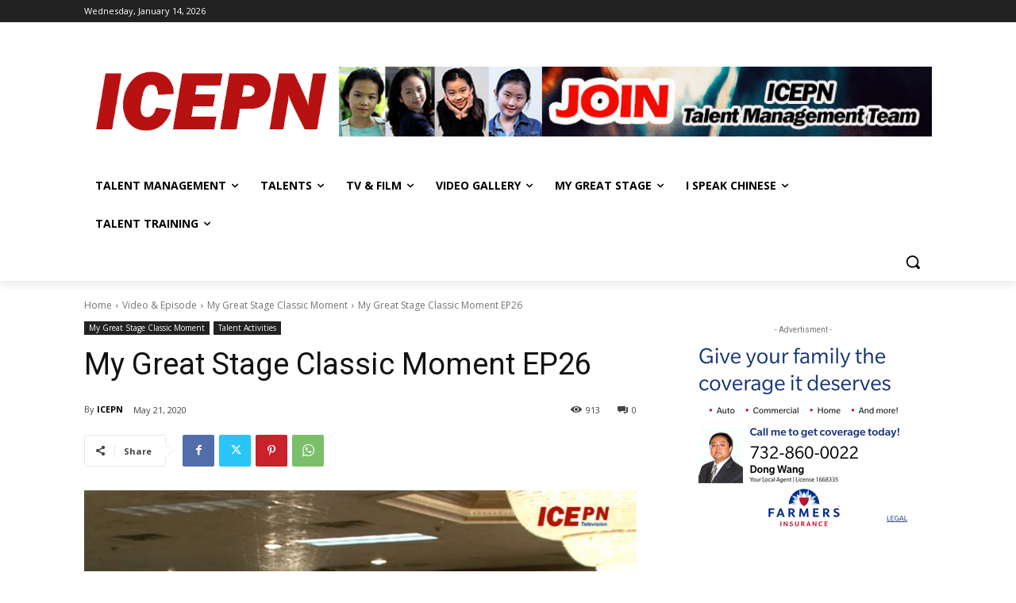

--- FILE ---
content_type: text/html; charset=UTF-8
request_url: https://player.vimeo.com/video/421056495?&&
body_size: 6172
content:
<!DOCTYPE html>
<html lang="en">
<head>
  <meta charset="utf-8">
  <meta name="viewport" content="width=device-width,initial-scale=1,user-scalable=yes">
  
  <link rel="canonical" href="https://player.vimeo.com/video/421056495">
  <meta name="googlebot" content="noindex,indexifembedded">
  
  
  <title>My Great Stage Classic Moment EP26 on Vimeo</title>
  <style>
      body, html, .player, .fallback {
          overflow: hidden;
          width: 100%;
          height: 100%;
          margin: 0;
          padding: 0;
      }
      .fallback {
          
              background-color: transparent;
          
      }
      .player.loading { opacity: 0; }
      .fallback iframe {
          position: fixed;
          left: 0;
          top: 0;
          width: 100%;
          height: 100%;
      }
  </style>
  <link rel="modulepreload" href="https://f.vimeocdn.com/p/4.46.25/js/player.module.js" crossorigin="anonymous">
  <link rel="modulepreload" href="https://f.vimeocdn.com/p/4.46.25/js/vendor.module.js" crossorigin="anonymous">
  <link rel="preload" href="https://f.vimeocdn.com/p/4.46.25/css/player.css" as="style">
</head>

<body>


<div class="vp-placeholder">
    <style>
        .vp-placeholder,
        .vp-placeholder-thumb,
        .vp-placeholder-thumb::before,
        .vp-placeholder-thumb::after {
            position: absolute;
            top: 0;
            bottom: 0;
            left: 0;
            right: 0;
        }
        .vp-placeholder {
            visibility: hidden;
            width: 100%;
            max-height: 100%;
            height: calc(720 / 1280 * 100vw);
            max-width: calc(1280 / 720 * 100vh);
            margin: auto;
        }
        .vp-placeholder-carousel {
            display: none;
            background-color: #000;
            position: absolute;
            left: 0;
            right: 0;
            bottom: -60px;
            height: 60px;
        }
    </style>

    

    
        <style>
            .vp-placeholder-thumb {
                overflow: hidden;
                width: 100%;
                max-height: 100%;
                margin: auto;
            }
            .vp-placeholder-thumb::before,
            .vp-placeholder-thumb::after {
                content: "";
                display: block;
                filter: blur(7px);
                margin: 0;
                background: url(https://i.vimeocdn.com/video/896638611-594b5327a2200249764661a9e257c1e88e072f08a5f435baed515789f6a51d5b-d?mw=80&q=85) 50% 50% / contain no-repeat;
            }
            .vp-placeholder-thumb::before {
                 
                margin: -30px;
            }
        </style>
    

    <div class="vp-placeholder-thumb"></div>
    <div class="vp-placeholder-carousel"></div>
    <script>function placeholderInit(t,h,d,s,n,o){var i=t.querySelector(".vp-placeholder"),v=t.querySelector(".vp-placeholder-thumb");if(h){var p=function(){try{return window.self!==window.top}catch(a){return!0}}(),w=200,y=415,r=60;if(!p&&window.innerWidth>=w&&window.innerWidth<y){i.style.bottom=r+"px",i.style.maxHeight="calc(100vh - "+r+"px)",i.style.maxWidth="calc("+n+" / "+o+" * (100vh - "+r+"px))";var f=t.querySelector(".vp-placeholder-carousel");f.style.display="block"}}if(d){var e=new Image;e.onload=function(){var a=n/o,c=e.width/e.height;if(c<=.95*a||c>=1.05*a){var l=i.getBoundingClientRect(),g=l.right-l.left,b=l.bottom-l.top,m=window.innerWidth/g*100,x=window.innerHeight/b*100;v.style.height="calc("+e.height+" / "+e.width+" * "+m+"vw)",v.style.maxWidth="calc("+e.width+" / "+e.height+" * "+x+"vh)"}i.style.visibility="visible"},e.src=s}else i.style.visibility="visible"}
</script>
    <script>placeholderInit(document,  false ,  true , "https://i.vimeocdn.com/video/896638611-594b5327a2200249764661a9e257c1e88e072f08a5f435baed515789f6a51d5b-d?mw=80\u0026q=85",  1280 ,  720 );</script>
</div>

<div id="player" class="player"></div>
<script>window.playerConfig = {"cdn_url":"https://f.vimeocdn.com","vimeo_api_url":"api.vimeo.com","request":{"files":{"dash":{"cdns":{"akfire_interconnect_quic":{"avc_url":"https://vod-adaptive-ak.vimeocdn.com/exp=1768449595~acl=%2Fa523c5e1-5ade-41f3-b10c-32d78b14b8a5%2Fpsid%3Dd36874e2d1a680e08f7d908001338d0abd32dbced847657a0ae916664f914161%2F%2A~hmac=d292ec922f6b1dab0daa08442e9e4fd01a0371f43a09bd52ebea90c861297edc/a523c5e1-5ade-41f3-b10c-32d78b14b8a5/psid=d36874e2d1a680e08f7d908001338d0abd32dbced847657a0ae916664f914161/v2/playlist/av/primary/playlist.json?omit=av1-hevc\u0026pathsig=8c953e4f~Z6eT0ETINIpiViUCXHfXsQMmW_JYICfwNze6YW2dhJU\u0026r=dXM%3D\u0026rh=2prj4x","origin":"gcs","url":"https://vod-adaptive-ak.vimeocdn.com/exp=1768449595~acl=%2Fa523c5e1-5ade-41f3-b10c-32d78b14b8a5%2Fpsid%3Dd36874e2d1a680e08f7d908001338d0abd32dbced847657a0ae916664f914161%2F%2A~hmac=d292ec922f6b1dab0daa08442e9e4fd01a0371f43a09bd52ebea90c861297edc/a523c5e1-5ade-41f3-b10c-32d78b14b8a5/psid=d36874e2d1a680e08f7d908001338d0abd32dbced847657a0ae916664f914161/v2/playlist/av/primary/playlist.json?pathsig=8c953e4f~Z6eT0ETINIpiViUCXHfXsQMmW_JYICfwNze6YW2dhJU\u0026r=dXM%3D\u0026rh=2prj4x"},"fastly_skyfire":{"avc_url":"https://skyfire.vimeocdn.com/1768449595-0x8642ce9f29fce2b68d7b0fec8e4fa6fed1a29193/a523c5e1-5ade-41f3-b10c-32d78b14b8a5/psid=d36874e2d1a680e08f7d908001338d0abd32dbced847657a0ae916664f914161/v2/playlist/av/primary/playlist.json?omit=av1-hevc\u0026pathsig=8c953e4f~Z6eT0ETINIpiViUCXHfXsQMmW_JYICfwNze6YW2dhJU\u0026r=dXM%3D\u0026rh=2prj4x","origin":"gcs","url":"https://skyfire.vimeocdn.com/1768449595-0x8642ce9f29fce2b68d7b0fec8e4fa6fed1a29193/a523c5e1-5ade-41f3-b10c-32d78b14b8a5/psid=d36874e2d1a680e08f7d908001338d0abd32dbced847657a0ae916664f914161/v2/playlist/av/primary/playlist.json?pathsig=8c953e4f~Z6eT0ETINIpiViUCXHfXsQMmW_JYICfwNze6YW2dhJU\u0026r=dXM%3D\u0026rh=2prj4x"}},"default_cdn":"akfire_interconnect_quic","separate_av":true,"streams":[{"profile":"174","id":"bb0df1bb-9c41-4be0-a940-01e915236d63","fps":24,"quality":"720p"},{"profile":"139","id":"c4dfb091-e7c3-45cd-ab00-e21f2ab2f9dd","fps":24,"quality":"240p"},{"profile":"164","id":"24cd740e-c78b-464d-935f-97a73fe99396","fps":24,"quality":"360p"},{"profile":"165","id":"5738af67-b8de-4a22-a99a-5914adf57386","fps":24,"quality":"540p"}],"streams_avc":[{"profile":"165","id":"5738af67-b8de-4a22-a99a-5914adf57386","fps":24,"quality":"540p"},{"profile":"174","id":"bb0df1bb-9c41-4be0-a940-01e915236d63","fps":24,"quality":"720p"},{"profile":"139","id":"c4dfb091-e7c3-45cd-ab00-e21f2ab2f9dd","fps":24,"quality":"240p"},{"profile":"164","id":"24cd740e-c78b-464d-935f-97a73fe99396","fps":24,"quality":"360p"}]},"hls":{"cdns":{"akfire_interconnect_quic":{"avc_url":"https://vod-adaptive-ak.vimeocdn.com/exp=1768449595~acl=%2Fa523c5e1-5ade-41f3-b10c-32d78b14b8a5%2Fpsid%3Dd36874e2d1a680e08f7d908001338d0abd32dbced847657a0ae916664f914161%2F%2A~hmac=d292ec922f6b1dab0daa08442e9e4fd01a0371f43a09bd52ebea90c861297edc/a523c5e1-5ade-41f3-b10c-32d78b14b8a5/psid=d36874e2d1a680e08f7d908001338d0abd32dbced847657a0ae916664f914161/v2/playlist/av/primary/playlist.m3u8?omit=av1-hevc-opus\u0026pathsig=8c953e4f~a0FIfNCqXpkQH_sSyDFDXfg0quGV8DCp0SDfLtAB9Gg\u0026r=dXM%3D\u0026rh=2prj4x\u0026sf=fmp4","origin":"gcs","url":"https://vod-adaptive-ak.vimeocdn.com/exp=1768449595~acl=%2Fa523c5e1-5ade-41f3-b10c-32d78b14b8a5%2Fpsid%3Dd36874e2d1a680e08f7d908001338d0abd32dbced847657a0ae916664f914161%2F%2A~hmac=d292ec922f6b1dab0daa08442e9e4fd01a0371f43a09bd52ebea90c861297edc/a523c5e1-5ade-41f3-b10c-32d78b14b8a5/psid=d36874e2d1a680e08f7d908001338d0abd32dbced847657a0ae916664f914161/v2/playlist/av/primary/playlist.m3u8?omit=opus\u0026pathsig=8c953e4f~a0FIfNCqXpkQH_sSyDFDXfg0quGV8DCp0SDfLtAB9Gg\u0026r=dXM%3D\u0026rh=2prj4x\u0026sf=fmp4"},"fastly_skyfire":{"avc_url":"https://skyfire.vimeocdn.com/1768449595-0x8642ce9f29fce2b68d7b0fec8e4fa6fed1a29193/a523c5e1-5ade-41f3-b10c-32d78b14b8a5/psid=d36874e2d1a680e08f7d908001338d0abd32dbced847657a0ae916664f914161/v2/playlist/av/primary/playlist.m3u8?omit=av1-hevc-opus\u0026pathsig=8c953e4f~a0FIfNCqXpkQH_sSyDFDXfg0quGV8DCp0SDfLtAB9Gg\u0026r=dXM%3D\u0026rh=2prj4x\u0026sf=fmp4","origin":"gcs","url":"https://skyfire.vimeocdn.com/1768449595-0x8642ce9f29fce2b68d7b0fec8e4fa6fed1a29193/a523c5e1-5ade-41f3-b10c-32d78b14b8a5/psid=d36874e2d1a680e08f7d908001338d0abd32dbced847657a0ae916664f914161/v2/playlist/av/primary/playlist.m3u8?omit=opus\u0026pathsig=8c953e4f~a0FIfNCqXpkQH_sSyDFDXfg0quGV8DCp0SDfLtAB9Gg\u0026r=dXM%3D\u0026rh=2prj4x\u0026sf=fmp4"}},"default_cdn":"akfire_interconnect_quic","separate_av":true}},"file_codecs":{"av1":[],"avc":["5738af67-b8de-4a22-a99a-5914adf57386","bb0df1bb-9c41-4be0-a940-01e915236d63","c4dfb091-e7c3-45cd-ab00-e21f2ab2f9dd","24cd740e-c78b-464d-935f-97a73fe99396"],"hevc":{"dvh1":[],"hdr":[],"sdr":[]}},"lang":"en","referrer":"https://icepn.com/2020/05/my-great-stage-classic-moment-ep26/","cookie_domain":".vimeo.com","signature":"bb398b1980d5b889f520c5a39c1f786b","timestamp":1768445591,"expires":4004,"currency":"USD","session":"5a8c39acf26fa1feea9425cc66819df8ad9fd7461768445591","cookie":{"volume":1,"quality":null,"hd":0,"captions":null,"transcript":null,"captions_styles":{"color":null,"fontSize":null,"fontFamily":null,"fontOpacity":null,"bgOpacity":null,"windowColor":null,"windowOpacity":null,"bgColor":null,"edgeStyle":null},"audio_language":null,"audio_kind":null,"qoe_survey_vote":0},"build":{"backend":"31e9776","js":"4.46.25"},"urls":{"js":"https://f.vimeocdn.com/p/4.46.25/js/player.js","js_base":"https://f.vimeocdn.com/p/4.46.25/js","js_module":"https://f.vimeocdn.com/p/4.46.25/js/player.module.js","js_vendor_module":"https://f.vimeocdn.com/p/4.46.25/js/vendor.module.js","locales_js":{"de-DE":"https://f.vimeocdn.com/p/4.46.25/js/player.de-DE.js","en":"https://f.vimeocdn.com/p/4.46.25/js/player.js","es":"https://f.vimeocdn.com/p/4.46.25/js/player.es.js","fr-FR":"https://f.vimeocdn.com/p/4.46.25/js/player.fr-FR.js","ja-JP":"https://f.vimeocdn.com/p/4.46.25/js/player.ja-JP.js","ko-KR":"https://f.vimeocdn.com/p/4.46.25/js/player.ko-KR.js","pt-BR":"https://f.vimeocdn.com/p/4.46.25/js/player.pt-BR.js","zh-CN":"https://f.vimeocdn.com/p/4.46.25/js/player.zh-CN.js"},"ambisonics_js":"https://f.vimeocdn.com/p/external/ambisonics.min.js","barebone_js":"https://f.vimeocdn.com/p/4.46.25/js/barebone.js","chromeless_js":"https://f.vimeocdn.com/p/4.46.25/js/chromeless.js","three_js":"https://f.vimeocdn.com/p/external/three.rvimeo.min.js","vuid_js":"https://f.vimeocdn.com/js_opt/modules/utils/vuid.min.js","hive_sdk":"https://f.vimeocdn.com/p/external/hive-sdk.js","hive_interceptor":"https://f.vimeocdn.com/p/external/hive-interceptor.js","proxy":"https://player.vimeo.com/static/proxy.html","css":"https://f.vimeocdn.com/p/4.46.25/css/player.css","chromeless_css":"https://f.vimeocdn.com/p/4.46.25/css/chromeless.css","fresnel":"https://arclight.vimeo.com/add/player-stats","player_telemetry_url":"https://arclight.vimeo.com/player-events","telemetry_base":"https://lensflare.vimeo.com"},"flags":{"plays":1,"dnt":0,"autohide_controls":0,"preload_video":"metadata_on_hover","qoe_survey_forced":0,"ai_widget":0,"ecdn_delta_updates":0,"disable_mms":0,"check_clip_skipping_forward":0},"country":"US","client":{"ip":"3.15.149.192"},"ab_tests":{"cross_origin_texttracks":{"group":"variant","track":false,"data":null}},"atid":"2924749673.1768445591","ai_widget_signature":"65f48e6ae41a8fee57da8f132975a4e4639b4f97505485d2b404587b06c8f134_1768449191","config_refresh_url":"https://player.vimeo.com/video/421056495/config/request?atid=2924749673.1768445591\u0026expires=4004\u0026referrer=https%3A%2F%2Ficepn.com%2F2020%2F05%2Fmy-great-stage-classic-moment-ep26%2F\u0026session=5a8c39acf26fa1feea9425cc66819df8ad9fd7461768445591\u0026signature=bb398b1980d5b889f520c5a39c1f786b\u0026time=1768445591\u0026v=1"},"player_url":"player.vimeo.com","video":{"id":421056495,"title":"My Great Stage Classic Moment EP26","width":1280,"height":720,"duration":1001,"url":"","share_url":"https://vimeo.com/421056495","embed_code":"\u003ciframe title=\"vimeo-player\" src=\"https://player.vimeo.com/video/421056495?h=6a8aa55e5f\" width=\"640\" height=\"360\" frameborder=\"0\" referrerpolicy=\"strict-origin-when-cross-origin\" allow=\"autoplay; fullscreen; picture-in-picture; clipboard-write; encrypted-media; web-share\"   allowfullscreen\u003e\u003c/iframe\u003e","default_to_hd":0,"privacy":"disable","embed_permission":"whitelist","thumbnail_url":"https://i.vimeocdn.com/video/896638611-594b5327a2200249764661a9e257c1e88e072f08a5f435baed515789f6a51d5b-d","owner":{"id":2940943,"name":"Ice","img":"https://i.vimeocdn.com/portrait/defaults-blue_60x60?region=us","img_2x":"https://i.vimeocdn.com/portrait/defaults-blue_60x60?region=us","url":"https://vimeo.com/iceproductionnetwork","account_type":"pro"},"spatial":0,"live_event":null,"version":{"current":null,"available":[{"id":126139247,"file_id":1819155974,"is_current":true}]},"unlisted_hash":null,"rating":{"id":6},"fps":24,"bypass_token":"eyJ0eXAiOiJKV1QiLCJhbGciOiJIUzI1NiJ9.eyJjbGlwX2lkIjo0MjEwNTY0OTUsImV4cCI6MTc2ODQ0OTY0NH0.JC1YzvaWNTAObrY5Q5zozB59mYsTGZ42FiT05mj9EhY","channel_layout":"stereo","ai":0,"locale":""},"user":{"id":0,"team_id":0,"team_origin_user_id":0,"account_type":"none","liked":0,"watch_later":0,"owner":0,"mod":0,"logged_in":0,"private_mode_enabled":0,"vimeo_api_client_token":"eyJhbGciOiJIUzI1NiIsInR5cCI6IkpXVCJ9.eyJzZXNzaW9uX2lkIjoiNWE4YzM5YWNmMjZmYTFmZWVhOTQyNWNjNjY4MTlkZjhhZDlmZDc0NjE3Njg0NDU1OTEiLCJleHAiOjE3Njg0NDk1OTUsImFwcF9pZCI6MTE4MzU5LCJzY29wZXMiOiJwdWJsaWMgc3RhdHMifQ.QJNaqGqZTt3Fa5QjiLUOl42VJgMWlyFG8b_rFWUgw3c"},"view":1,"vimeo_url":"vimeo.com","embed":{"audio_track":"","autoplay":0,"autopause":1,"dnt":0,"editor":0,"keyboard":1,"log_plays":1,"loop":1,"muted":0,"on_site":0,"texttrack":"","transparent":1,"outro":"beginning","playsinline":1,"quality":null,"player_id":"","api":null,"app_id":"","color":"","color_one":"000000","color_two":"00adef","color_three":"ffffff","color_four":"000000","context":"embed.main","settings":{"auto_pip":1,"badge":0,"byline":0,"collections":0,"color":0,"force_color_one":0,"force_color_two":0,"force_color_three":0,"force_color_four":0,"embed":0,"fullscreen":1,"like":0,"logo":0,"playbar":1,"portrait":0,"pip":1,"share":0,"spatial_compass":0,"spatial_label":0,"speed":1,"title":0,"volume":1,"watch_later":0,"watch_full_video":1,"controls":1,"airplay":1,"audio_tracks":1,"chapters":1,"chromecast":1,"cc":1,"transcript":1,"quality":1,"play_button_position":0,"ask_ai":0,"skipping_forward":1,"debug_payload_collection_policy":"default"},"create_interactive":{"has_create_interactive":false,"viddata_url":""},"min_quality":null,"max_quality":null,"initial_quality":null,"prefer_mms":1}}</script>
<script>const fullscreenSupported="exitFullscreen"in document||"webkitExitFullscreen"in document||"webkitCancelFullScreen"in document||"mozCancelFullScreen"in document||"msExitFullscreen"in document||"webkitEnterFullScreen"in document.createElement("video");var isIE=checkIE(window.navigator.userAgent),incompatibleBrowser=!fullscreenSupported||isIE;window.noModuleLoading=!1,window.dynamicImportSupported=!1,window.cssLayersSupported=typeof CSSLayerBlockRule<"u",window.isInIFrame=function(){try{return window.self!==window.top}catch(e){return!0}}(),!window.isInIFrame&&/twitter/i.test(navigator.userAgent)&&window.playerConfig.video.url&&(window.location=window.playerConfig.video.url),window.playerConfig.request.lang&&document.documentElement.setAttribute("lang",window.playerConfig.request.lang),window.loadScript=function(e){var n=document.getElementsByTagName("script")[0];n&&n.parentNode?n.parentNode.insertBefore(e,n):document.head.appendChild(e)},window.loadVUID=function(){if(!window.playerConfig.request.flags.dnt&&!window.playerConfig.embed.dnt){window._vuid=[["pid",window.playerConfig.request.session]];var e=document.createElement("script");e.async=!0,e.src=window.playerConfig.request.urls.vuid_js,window.loadScript(e)}},window.loadCSS=function(e,n){var i={cssDone:!1,startTime:new Date().getTime(),link:e.createElement("link")};return i.link.rel="stylesheet",i.link.href=n,e.getElementsByTagName("head")[0].appendChild(i.link),i.link.onload=function(){i.cssDone=!0},i},window.loadLegacyJS=function(e,n){if(incompatibleBrowser){var i=e.querySelector(".vp-placeholder");i&&i.parentNode&&i.parentNode.removeChild(i);let a=`/video/${window.playerConfig.video.id}/fallback`;window.playerConfig.request.referrer&&(a+=`?referrer=${window.playerConfig.request.referrer}`),n.innerHTML=`<div class="fallback"><iframe title="unsupported message" src="${a}" frameborder="0"></iframe></div>`}else{n.className="player loading";var t=window.loadCSS(e,window.playerConfig.request.urls.css),r=e.createElement("script"),o=!1;r.src=window.playerConfig.request.urls.js,window.loadScript(r),r["onreadystatechange"in r?"onreadystatechange":"onload"]=function(){!o&&(!this.readyState||this.readyState==="loaded"||this.readyState==="complete")&&(o=!0,playerObject=new VimeoPlayer(n,window.playerConfig,t.cssDone||{link:t.link,startTime:t.startTime}))},window.loadVUID()}};function checkIE(e){e=e&&e.toLowerCase?e.toLowerCase():"";function n(r){return r=r.toLowerCase(),new RegExp(r).test(e);return browserRegEx}var i=n("msie")?parseFloat(e.replace(/^.*msie (\d+).*$/,"$1")):!1,t=n("trident")?parseFloat(e.replace(/^.*trident\/(\d+)\.(\d+).*$/,"$1.$2"))+4:!1;return i||t}
</script>
<script nomodule>
  window.noModuleLoading = true;
  var playerEl = document.getElementById('player');
  window.loadLegacyJS(document, playerEl);
</script>
<script type="module">try{import("").catch(()=>{})}catch(t){}window.dynamicImportSupported=!0;
</script>
<script type="module">if(!window.dynamicImportSupported||!window.cssLayersSupported){if(!window.noModuleLoading){window.noModuleLoading=!0;var playerEl=document.getElementById("player");window.loadLegacyJS(document,playerEl)}var moduleScriptLoader=document.getElementById("js-module-block");moduleScriptLoader&&moduleScriptLoader.parentElement.removeChild(moduleScriptLoader)}
</script>
<script type="module" id="js-module-block">if(!window.noModuleLoading&&window.dynamicImportSupported&&window.cssLayersSupported){const n=document.getElementById("player"),e=window.loadCSS(document,window.playerConfig.request.urls.css);import(window.playerConfig.request.urls.js_module).then(function(o){new o.VimeoPlayer(n,window.playerConfig,e.cssDone||{link:e.link,startTime:e.startTime}),window.loadVUID()}).catch(function(o){throw/TypeError:[A-z ]+import[A-z ]+module/gi.test(o)&&window.loadLegacyJS(document,n),o})}
</script>

<script type="application/ld+json">{"embedUrl":"https://player.vimeo.com/video/421056495?h=6a8aa55e5f","thumbnailUrl":"https://i.vimeocdn.com/video/896638611-594b5327a2200249764661a9e257c1e88e072f08a5f435baed515789f6a51d5b-d?f=webp","name":"My Great Stage Classic Moment EP26","description":"\"My Great Stage\" Classic Moment for 2020 Season 7 Open Enrollment.","duration":"PT1001S","uploadDate":"2020-05-21T09:18:48-04:00","@context":"https://schema.org/","@type":"VideoObject"}</script>

</body>
</html>
